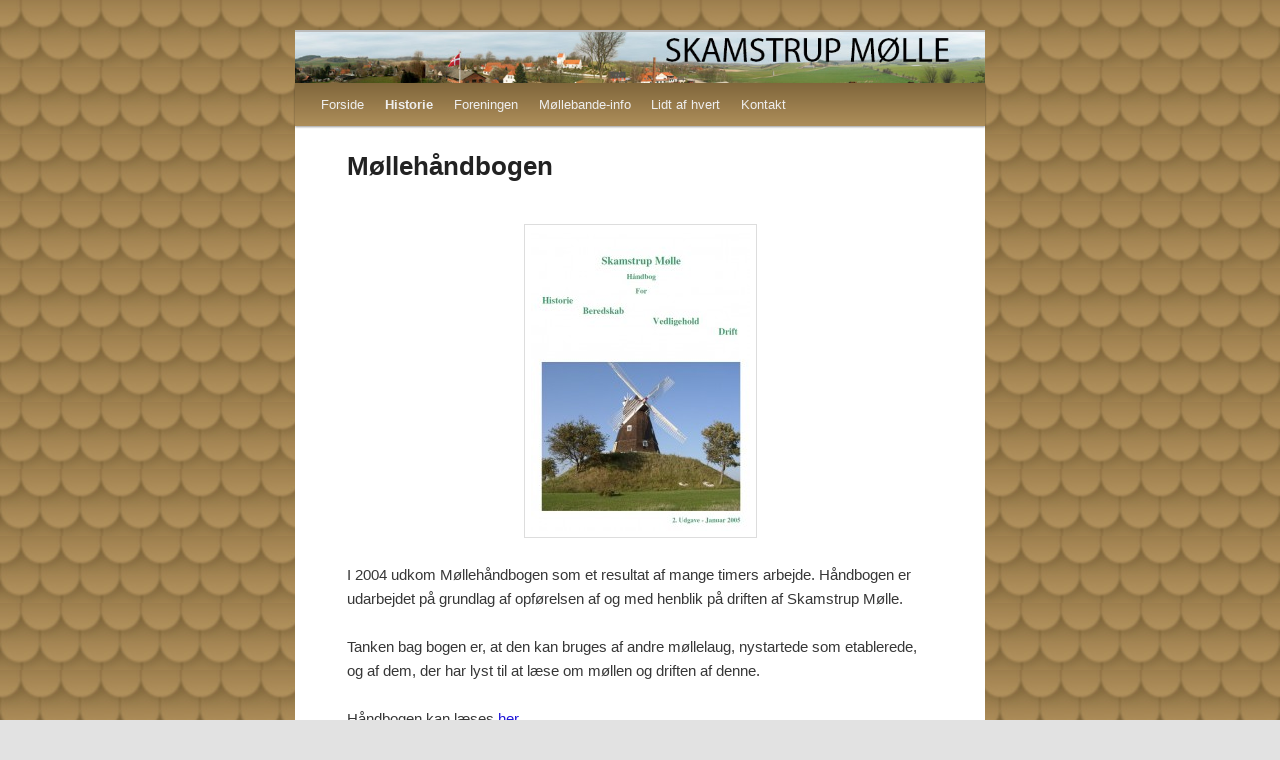

--- FILE ---
content_type: text/html; charset=UTF-8
request_url: http://skamstrupmolle.dk/historie-2/moellehaandbogen/
body_size: 6519
content:
<!DOCTYPE html>
<!--[if IE 6]>
<html id="ie6" lang="da-DK">
<![endif]-->
<!--[if IE 7]>
<html id="ie7" lang="da-DK">
<![endif]-->
<!--[if IE 8]>
<html id="ie8" lang="da-DK">
<![endif]-->
<!--[if !(IE 6) & !(IE 7) & !(IE 8)]><!-->
<html lang="da-DK">
<!--<![endif]-->
<head>
<meta charset="UTF-8" />
<meta name="viewport" content="width=device-width" />
<title>Møllehåndbogen | Skamstrup Mølle</title>
<link rel="profile" href="http://gmpg.org/xfn/11" />
<link rel="stylesheet" type="text/css" media="all" href="http://skamstrupmolle.dk/wp-content/themes/twentyeleven/style.css" />
<link rel="pingback" href="http://skamstrupmolle.dk/xmlrpc.php" />
<!--[if lt IE 9]>
<script src="http://skamstrupmolle.dk/wp-content/themes/twentyeleven/js/html5.js" type="text/javascript"></script>
<![endif]-->
<meta name='robots' content='max-image-preview:large' />
<link rel="alternate" type="application/rss+xml" title="Skamstrup Mølle &raquo; Feed" href="http://skamstrupmolle.dk/feed/" />
<link rel="alternate" type="application/rss+xml" title="Skamstrup Mølle &raquo;-kommentar-feed" href="http://skamstrupmolle.dk/comments/feed/" />
<script type="text/javascript">
window._wpemojiSettings = {"baseUrl":"https:\/\/s.w.org\/images\/core\/emoji\/14.0.0\/72x72\/","ext":".png","svgUrl":"https:\/\/s.w.org\/images\/core\/emoji\/14.0.0\/svg\/","svgExt":".svg","source":{"concatemoji":"http:\/\/skamstrupmolle.dk\/wp-includes\/js\/wp-emoji-release.min.js?ver=6.2.8"}};
/*! This file is auto-generated */
!function(e,a,t){var n,r,o,i=a.createElement("canvas"),p=i.getContext&&i.getContext("2d");function s(e,t){p.clearRect(0,0,i.width,i.height),p.fillText(e,0,0);e=i.toDataURL();return p.clearRect(0,0,i.width,i.height),p.fillText(t,0,0),e===i.toDataURL()}function c(e){var t=a.createElement("script");t.src=e,t.defer=t.type="text/javascript",a.getElementsByTagName("head")[0].appendChild(t)}for(o=Array("flag","emoji"),t.supports={everything:!0,everythingExceptFlag:!0},r=0;r<o.length;r++)t.supports[o[r]]=function(e){if(p&&p.fillText)switch(p.textBaseline="top",p.font="600 32px Arial",e){case"flag":return s("\ud83c\udff3\ufe0f\u200d\u26a7\ufe0f","\ud83c\udff3\ufe0f\u200b\u26a7\ufe0f")?!1:!s("\ud83c\uddfa\ud83c\uddf3","\ud83c\uddfa\u200b\ud83c\uddf3")&&!s("\ud83c\udff4\udb40\udc67\udb40\udc62\udb40\udc65\udb40\udc6e\udb40\udc67\udb40\udc7f","\ud83c\udff4\u200b\udb40\udc67\u200b\udb40\udc62\u200b\udb40\udc65\u200b\udb40\udc6e\u200b\udb40\udc67\u200b\udb40\udc7f");case"emoji":return!s("\ud83e\udef1\ud83c\udffb\u200d\ud83e\udef2\ud83c\udfff","\ud83e\udef1\ud83c\udffb\u200b\ud83e\udef2\ud83c\udfff")}return!1}(o[r]),t.supports.everything=t.supports.everything&&t.supports[o[r]],"flag"!==o[r]&&(t.supports.everythingExceptFlag=t.supports.everythingExceptFlag&&t.supports[o[r]]);t.supports.everythingExceptFlag=t.supports.everythingExceptFlag&&!t.supports.flag,t.DOMReady=!1,t.readyCallback=function(){t.DOMReady=!0},t.supports.everything||(n=function(){t.readyCallback()},a.addEventListener?(a.addEventListener("DOMContentLoaded",n,!1),e.addEventListener("load",n,!1)):(e.attachEvent("onload",n),a.attachEvent("onreadystatechange",function(){"complete"===a.readyState&&t.readyCallback()})),(e=t.source||{}).concatemoji?c(e.concatemoji):e.wpemoji&&e.twemoji&&(c(e.twemoji),c(e.wpemoji)))}(window,document,window._wpemojiSettings);
</script>
<style type="text/css">
img.wp-smiley,
img.emoji {
	display: inline !important;
	border: none !important;
	box-shadow: none !important;
	height: 1em !important;
	width: 1em !important;
	margin: 0 0.07em !important;
	vertical-align: -0.1em !important;
	background: none !important;
	padding: 0 !important;
}
</style>
	<link rel='stylesheet' id='wp-block-library-css' href='http://skamstrupmolle.dk/wp-includes/css/dist/block-library/style.min.css?ver=6.2.8' type='text/css' media='all' />
<link rel='stylesheet' id='classic-theme-styles-css' href='http://skamstrupmolle.dk/wp-includes/css/classic-themes.min.css?ver=6.2.8' type='text/css' media='all' />
<style id='global-styles-inline-css' type='text/css'>
body{--wp--preset--color--black: #000000;--wp--preset--color--cyan-bluish-gray: #abb8c3;--wp--preset--color--white: #ffffff;--wp--preset--color--pale-pink: #f78da7;--wp--preset--color--vivid-red: #cf2e2e;--wp--preset--color--luminous-vivid-orange: #ff6900;--wp--preset--color--luminous-vivid-amber: #fcb900;--wp--preset--color--light-green-cyan: #7bdcb5;--wp--preset--color--vivid-green-cyan: #00d084;--wp--preset--color--pale-cyan-blue: #8ed1fc;--wp--preset--color--vivid-cyan-blue: #0693e3;--wp--preset--color--vivid-purple: #9b51e0;--wp--preset--gradient--vivid-cyan-blue-to-vivid-purple: linear-gradient(135deg,rgba(6,147,227,1) 0%,rgb(155,81,224) 100%);--wp--preset--gradient--light-green-cyan-to-vivid-green-cyan: linear-gradient(135deg,rgb(122,220,180) 0%,rgb(0,208,130) 100%);--wp--preset--gradient--luminous-vivid-amber-to-luminous-vivid-orange: linear-gradient(135deg,rgba(252,185,0,1) 0%,rgba(255,105,0,1) 100%);--wp--preset--gradient--luminous-vivid-orange-to-vivid-red: linear-gradient(135deg,rgba(255,105,0,1) 0%,rgb(207,46,46) 100%);--wp--preset--gradient--very-light-gray-to-cyan-bluish-gray: linear-gradient(135deg,rgb(238,238,238) 0%,rgb(169,184,195) 100%);--wp--preset--gradient--cool-to-warm-spectrum: linear-gradient(135deg,rgb(74,234,220) 0%,rgb(151,120,209) 20%,rgb(207,42,186) 40%,rgb(238,44,130) 60%,rgb(251,105,98) 80%,rgb(254,248,76) 100%);--wp--preset--gradient--blush-light-purple: linear-gradient(135deg,rgb(255,206,236) 0%,rgb(152,150,240) 100%);--wp--preset--gradient--blush-bordeaux: linear-gradient(135deg,rgb(254,205,165) 0%,rgb(254,45,45) 50%,rgb(107,0,62) 100%);--wp--preset--gradient--luminous-dusk: linear-gradient(135deg,rgb(255,203,112) 0%,rgb(199,81,192) 50%,rgb(65,88,208) 100%);--wp--preset--gradient--pale-ocean: linear-gradient(135deg,rgb(255,245,203) 0%,rgb(182,227,212) 50%,rgb(51,167,181) 100%);--wp--preset--gradient--electric-grass: linear-gradient(135deg,rgb(202,248,128) 0%,rgb(113,206,126) 100%);--wp--preset--gradient--midnight: linear-gradient(135deg,rgb(2,3,129) 0%,rgb(40,116,252) 100%);--wp--preset--duotone--dark-grayscale: url('#wp-duotone-dark-grayscale');--wp--preset--duotone--grayscale: url('#wp-duotone-grayscale');--wp--preset--duotone--purple-yellow: url('#wp-duotone-purple-yellow');--wp--preset--duotone--blue-red: url('#wp-duotone-blue-red');--wp--preset--duotone--midnight: url('#wp-duotone-midnight');--wp--preset--duotone--magenta-yellow: url('#wp-duotone-magenta-yellow');--wp--preset--duotone--purple-green: url('#wp-duotone-purple-green');--wp--preset--duotone--blue-orange: url('#wp-duotone-blue-orange');--wp--preset--font-size--small: 13px;--wp--preset--font-size--medium: 20px;--wp--preset--font-size--large: 36px;--wp--preset--font-size--x-large: 42px;--wp--preset--spacing--20: 0.44rem;--wp--preset--spacing--30: 0.67rem;--wp--preset--spacing--40: 1rem;--wp--preset--spacing--50: 1.5rem;--wp--preset--spacing--60: 2.25rem;--wp--preset--spacing--70: 3.38rem;--wp--preset--spacing--80: 5.06rem;--wp--preset--shadow--natural: 6px 6px 9px rgba(0, 0, 0, 0.2);--wp--preset--shadow--deep: 12px 12px 50px rgba(0, 0, 0, 0.4);--wp--preset--shadow--sharp: 6px 6px 0px rgba(0, 0, 0, 0.2);--wp--preset--shadow--outlined: 6px 6px 0px -3px rgba(255, 255, 255, 1), 6px 6px rgba(0, 0, 0, 1);--wp--preset--shadow--crisp: 6px 6px 0px rgba(0, 0, 0, 1);}:where(.is-layout-flex){gap: 0.5em;}body .is-layout-flow > .alignleft{float: left;margin-inline-start: 0;margin-inline-end: 2em;}body .is-layout-flow > .alignright{float: right;margin-inline-start: 2em;margin-inline-end: 0;}body .is-layout-flow > .aligncenter{margin-left: auto !important;margin-right: auto !important;}body .is-layout-constrained > .alignleft{float: left;margin-inline-start: 0;margin-inline-end: 2em;}body .is-layout-constrained > .alignright{float: right;margin-inline-start: 2em;margin-inline-end: 0;}body .is-layout-constrained > .aligncenter{margin-left: auto !important;margin-right: auto !important;}body .is-layout-constrained > :where(:not(.alignleft):not(.alignright):not(.alignfull)){max-width: var(--wp--style--global--content-size);margin-left: auto !important;margin-right: auto !important;}body .is-layout-constrained > .alignwide{max-width: var(--wp--style--global--wide-size);}body .is-layout-flex{display: flex;}body .is-layout-flex{flex-wrap: wrap;align-items: center;}body .is-layout-flex > *{margin: 0;}:where(.wp-block-columns.is-layout-flex){gap: 2em;}.has-black-color{color: var(--wp--preset--color--black) !important;}.has-cyan-bluish-gray-color{color: var(--wp--preset--color--cyan-bluish-gray) !important;}.has-white-color{color: var(--wp--preset--color--white) !important;}.has-pale-pink-color{color: var(--wp--preset--color--pale-pink) !important;}.has-vivid-red-color{color: var(--wp--preset--color--vivid-red) !important;}.has-luminous-vivid-orange-color{color: var(--wp--preset--color--luminous-vivid-orange) !important;}.has-luminous-vivid-amber-color{color: var(--wp--preset--color--luminous-vivid-amber) !important;}.has-light-green-cyan-color{color: var(--wp--preset--color--light-green-cyan) !important;}.has-vivid-green-cyan-color{color: var(--wp--preset--color--vivid-green-cyan) !important;}.has-pale-cyan-blue-color{color: var(--wp--preset--color--pale-cyan-blue) !important;}.has-vivid-cyan-blue-color{color: var(--wp--preset--color--vivid-cyan-blue) !important;}.has-vivid-purple-color{color: var(--wp--preset--color--vivid-purple) !important;}.has-black-background-color{background-color: var(--wp--preset--color--black) !important;}.has-cyan-bluish-gray-background-color{background-color: var(--wp--preset--color--cyan-bluish-gray) !important;}.has-white-background-color{background-color: var(--wp--preset--color--white) !important;}.has-pale-pink-background-color{background-color: var(--wp--preset--color--pale-pink) !important;}.has-vivid-red-background-color{background-color: var(--wp--preset--color--vivid-red) !important;}.has-luminous-vivid-orange-background-color{background-color: var(--wp--preset--color--luminous-vivid-orange) !important;}.has-luminous-vivid-amber-background-color{background-color: var(--wp--preset--color--luminous-vivid-amber) !important;}.has-light-green-cyan-background-color{background-color: var(--wp--preset--color--light-green-cyan) !important;}.has-vivid-green-cyan-background-color{background-color: var(--wp--preset--color--vivid-green-cyan) !important;}.has-pale-cyan-blue-background-color{background-color: var(--wp--preset--color--pale-cyan-blue) !important;}.has-vivid-cyan-blue-background-color{background-color: var(--wp--preset--color--vivid-cyan-blue) !important;}.has-vivid-purple-background-color{background-color: var(--wp--preset--color--vivid-purple) !important;}.has-black-border-color{border-color: var(--wp--preset--color--black) !important;}.has-cyan-bluish-gray-border-color{border-color: var(--wp--preset--color--cyan-bluish-gray) !important;}.has-white-border-color{border-color: var(--wp--preset--color--white) !important;}.has-pale-pink-border-color{border-color: var(--wp--preset--color--pale-pink) !important;}.has-vivid-red-border-color{border-color: var(--wp--preset--color--vivid-red) !important;}.has-luminous-vivid-orange-border-color{border-color: var(--wp--preset--color--luminous-vivid-orange) !important;}.has-luminous-vivid-amber-border-color{border-color: var(--wp--preset--color--luminous-vivid-amber) !important;}.has-light-green-cyan-border-color{border-color: var(--wp--preset--color--light-green-cyan) !important;}.has-vivid-green-cyan-border-color{border-color: var(--wp--preset--color--vivid-green-cyan) !important;}.has-pale-cyan-blue-border-color{border-color: var(--wp--preset--color--pale-cyan-blue) !important;}.has-vivid-cyan-blue-border-color{border-color: var(--wp--preset--color--vivid-cyan-blue) !important;}.has-vivid-purple-border-color{border-color: var(--wp--preset--color--vivid-purple) !important;}.has-vivid-cyan-blue-to-vivid-purple-gradient-background{background: var(--wp--preset--gradient--vivid-cyan-blue-to-vivid-purple) !important;}.has-light-green-cyan-to-vivid-green-cyan-gradient-background{background: var(--wp--preset--gradient--light-green-cyan-to-vivid-green-cyan) !important;}.has-luminous-vivid-amber-to-luminous-vivid-orange-gradient-background{background: var(--wp--preset--gradient--luminous-vivid-amber-to-luminous-vivid-orange) !important;}.has-luminous-vivid-orange-to-vivid-red-gradient-background{background: var(--wp--preset--gradient--luminous-vivid-orange-to-vivid-red) !important;}.has-very-light-gray-to-cyan-bluish-gray-gradient-background{background: var(--wp--preset--gradient--very-light-gray-to-cyan-bluish-gray) !important;}.has-cool-to-warm-spectrum-gradient-background{background: var(--wp--preset--gradient--cool-to-warm-spectrum) !important;}.has-blush-light-purple-gradient-background{background: var(--wp--preset--gradient--blush-light-purple) !important;}.has-blush-bordeaux-gradient-background{background: var(--wp--preset--gradient--blush-bordeaux) !important;}.has-luminous-dusk-gradient-background{background: var(--wp--preset--gradient--luminous-dusk) !important;}.has-pale-ocean-gradient-background{background: var(--wp--preset--gradient--pale-ocean) !important;}.has-electric-grass-gradient-background{background: var(--wp--preset--gradient--electric-grass) !important;}.has-midnight-gradient-background{background: var(--wp--preset--gradient--midnight) !important;}.has-small-font-size{font-size: var(--wp--preset--font-size--small) !important;}.has-medium-font-size{font-size: var(--wp--preset--font-size--medium) !important;}.has-large-font-size{font-size: var(--wp--preset--font-size--large) !important;}.has-x-large-font-size{font-size: var(--wp--preset--font-size--x-large) !important;}
.wp-block-navigation a:where(:not(.wp-element-button)){color: inherit;}
:where(.wp-block-columns.is-layout-flex){gap: 2em;}
.wp-block-pullquote{font-size: 1.5em;line-height: 1.6;}
</style>
<link rel="https://api.w.org/" href="http://skamstrupmolle.dk/wp-json/" /><link rel="alternate" type="application/json" href="http://skamstrupmolle.dk/wp-json/wp/v2/pages/739" /><link rel="EditURI" type="application/rsd+xml" title="RSD" href="http://skamstrupmolle.dk/xmlrpc.php?rsd" />
<link rel="wlwmanifest" type="application/wlwmanifest+xml" href="http://skamstrupmolle.dk/wp-includes/wlwmanifest.xml" />
<meta name="generator" content="WordPress 6.2.8" />
<link rel="canonical" href="http://skamstrupmolle.dk/historie-2/moellehaandbogen/" />
<link rel='shortlink' href='http://skamstrupmolle.dk/?p=739' />
<link rel="alternate" type="application/json+oembed" href="http://skamstrupmolle.dk/wp-json/oembed/1.0/embed?url=http%3A%2F%2Fskamstrupmolle.dk%2Fhistorie-2%2Fmoellehaandbogen%2F" />
<link rel="alternate" type="text/xml+oembed" href="http://skamstrupmolle.dk/wp-json/oembed/1.0/embed?url=http%3A%2F%2Fskamstrupmolle.dk%2Fhistorie-2%2Fmoellehaandbogen%2F&#038;format=xml" />
	<style>
		/* Link color */
		a,
		#site-title a:focus,
		#site-title a:hover,
		#site-title a:active,
		.entry-title a:hover,
		.entry-title a:focus,
		.entry-title a:active,
		.widget_twentyeleven_ephemera .comments-link a:hover,
		section.recent-posts .other-recent-posts a[rel="bookmark"]:hover,
		section.recent-posts .other-recent-posts .comments-link a:hover,
		.format-image footer.entry-meta a:hover,
		#site-generator a:hover {
			color: #2017d8;
		}
		section.recent-posts .other-recent-posts .comments-link a:hover {
			border-color: #2017d8;
		}
		article.feature-image.small .entry-summary p a:hover,
		.entry-header .comments-link a:hover,
		.entry-header .comments-link a:focus,
		.entry-header .comments-link a:active,
		.feature-slider a.active {
			background-color: #2017d8;
		}
	</style>
	<style type="text/css" id="twentyeleven-header-css">
			#site-title,
		#site-description {
			position: absolute;
			clip: rect(1px 1px 1px 1px); /* IE6, IE7 */
			clip: rect(1px, 1px, 1px, 1px);
		}
		</style>
	<style type="text/css" id="custom-background-css">
body.custom-background { background-image: url("http://skamstrupmolle.dk/wp-content/uploads/bg_spanerbrun2.jpg"); background-position: left top; background-size: auto; background-repeat: repeat; background-attachment: scroll; }
</style>
			<style type="text/css" id="wp-custom-css">
			/*
Du kan tilføje din egen CSS her.

Klik på hjælp-ikonet ovenfor for at lære mere.
*/
.home .entry-header {display:none;}
#main {padding: 0;}		</style>
		</head>

<body class="page-template page-template-sidebar-page page-template-sidebar-page-php page page-id-739 page-child parent-pageid-1168 custom-background one-column content">
<div id="page" class="hfeed">
	<header id="branding" role="banner">
			<hgroup>
				<h1 id="site-title"><span><a href="http://skamstrupmolle.dk/" rel="home">Skamstrup Mølle</a></span></h1>
				<h2 id="site-description"></h2>
			</hgroup>

						<a href="http://skamstrupmolle.dk/">
									<img src="http://skamstrupmolle.dk/wp-content/uploads/Panorama_sm2.jpg" width="1000" height="57" alt="Skamstrup Mølle" />
							</a>
			
							<div class="only-search with-image">
					<form method="get" id="searchform" action="http://skamstrupmolle.dk/">
		<label for="s" class="assistive-text">Søg</label>
		<input type="text" class="field" name="s" id="s" placeholder="Søg" />
		<input type="submit" class="submit" name="submit" id="searchsubmit" value="Søg" />
	</form>
				</div>
			
			<nav id="access" role="navigation">
				<h3 class="assistive-text">Primær menu</h3>
								<div class="skip-link"><a class="assistive-text" href="#content">Fortsæt til primært indhold</a></div>
												<div class="menu-mainmenu-container"><ul id="menu-mainmenu" class="menu"><li id="menu-item-44" class="menu-item menu-item-type-custom menu-item-object-custom menu-item-home menu-item-44"><a href="http://skamstrupmolle.dk">Forside</a></li>
<li id="menu-item-377" class="menu-item menu-item-type-custom menu-item-object-custom menu-item-home current-menu-ancestor current-menu-parent menu-item-has-children menu-item-377"><a href="http://skamstrupmolle.dk">Historie</a>
<ul class="sub-menu">
	<li id="menu-item-362" class="menu-item menu-item-type-post_type menu-item-object-page menu-item-362"><a href="http://skamstrupmolle.dk/historie-2/historie-042014/">Historien bag Skamstrup Mølle.</a></li>
	<li id="menu-item-2320" class="menu-item menu-item-type-post_type menu-item-object-page menu-item-2320"><a href="http://skamstrupmolle.dk/historie-2/historien-i-billeder/">Historien i billeder</a></li>
	<li id="menu-item-1253" class="menu-item menu-item-type-post_type menu-item-object-page menu-item-1253"><a href="http://skamstrupmolle.dk/historie-2/esther-larsens-erindringer/">Esther Larsens erindringer</a></li>
	<li id="menu-item-1298" class="menu-item menu-item-type-post_type menu-item-object-page menu-item-1298"><a href="http://skamstrupmolle.dk/historie-2/lillemoellens-historie-fortalt-af-bertel-lindholm-andersen/">Lillemøllens historie fortalt af Bertel Lindholm-Andersen</a></li>
	<li id="menu-item-1878" class="menu-item menu-item-type-post_type menu-item-object-page menu-item-1878"><a href="http://skamstrupmolle.dk/historie-2/moelleri-og-bagerivirksomhed-i-skamstrup-uddrag/">Mølleri- og Bagerivirksomhed i Skamstrup (uddrag af temahæfte)</a></li>
	<li id="menu-item-804" class="menu-item menu-item-type-post_type menu-item-object-page current-menu-item page_item page-item-739 current_page_item menu-item-804"><a href="http://skamstrupmolle.dk/historie-2/moellehaandbogen/" aria-current="page">Møllehåndbogen</a></li>
</ul>
</li>
<li id="menu-item-378" class="menu-item menu-item-type-custom menu-item-object-custom menu-item-home menu-item-has-children menu-item-378"><a href="http://skamstrupmolle.dk">Foreningen</a>
<ul class="sub-menu">
	<li id="menu-item-188" class="menu-item menu-item-type-post_type menu-item-object-page menu-item-188"><a href="http://skamstrupmolle.dk/_foreningen/bestyrelsen/">Bestyrelsen i Skamstrup Møllelaug</a></li>
	<li id="menu-item-27" class="menu-item menu-item-type-post_type menu-item-object-page menu-item-27"><a href="http://skamstrupmolle.dk/_foreningen/lauget/">Møllelauget</a></li>
	<li id="menu-item-140" class="menu-item menu-item-type-post_type menu-item-object-page menu-item-140"><a href="http://skamstrupmolle.dk/_foreningen/vedtaegter/">Vedtægter</a></li>
	<li id="menu-item-2933" class="menu-item menu-item-type-post_type menu-item-object-page menu-item-2933"><a href="http://skamstrupmolle.dk/_foreningen/referat-fra-generalforsamlinger/">Referat fra generalforsamlinger</a></li>
	<li id="menu-item-139" class="menu-item menu-item-type-post_type menu-item-object-page menu-item-139"><a href="http://skamstrupmolle.dk/_foreningen/vingesuset/">Vingesuset</a></li>
	<li id="menu-item-2050" class="menu-item menu-item-type-post_type menu-item-object-page menu-item-2050"><a href="http://skamstrupmolle.dk/_foreningen/medlemskab/">Medlemskab</a></li>
</ul>
</li>
<li id="menu-item-1856" class="menu-item menu-item-type-custom menu-item-object-custom menu-item-home menu-item-has-children menu-item-1856"><a href="http://skamstrupmolle.dk">Møllebande-info</a>
<ul class="sub-menu">
	<li id="menu-item-2945" class="menu-item menu-item-type-post_type menu-item-object-page menu-item-2945"><a href="http://skamstrupmolle.dk/moellebande-info/info-til-moellebanden/">Informationer til Møllebanden</a></li>
</ul>
</li>
<li id="menu-item-1865" class="menu-item menu-item-type-custom menu-item-object-custom menu-item-home menu-item-has-children menu-item-1865"><a href="http://skamstrupmolle.dk">Lidt af hvert</a>
<ul class="sub-menu">
	<li id="menu-item-1905" class="menu-item menu-item-type-post_type menu-item-object-page menu-item-1905"><a title="Vi har fået lavet en folder" href="http://skamstrupmolle.dk/lidt-af-hvert-2/folder-om-moellen/">Folder</a></li>
	<li id="menu-item-3334" class="menu-item menu-item-type-post_type menu-item-object-page menu-item-3334"><a href="http://skamstrupmolle.dk/lidt-af-hvert-2/taendlys/">Tænd lys</a></li>
	<li id="menu-item-26" class="menu-item menu-item-type-post_type menu-item-object-page menu-item-26"><a href="http://skamstrupmolle.dk/historie-2/billeder/">Billeder</a></li>
	<li id="menu-item-1929" class="menu-item menu-item-type-post_type menu-item-object-page menu-item-1929"><a title="Se vingerne dreje og hør kværnen køre" href="http://skamstrupmolle.dk/lidt-af-hvert-2/1911-2/">Film med møllen</a></li>
	<li id="menu-item-3080" class="menu-item menu-item-type-post_type menu-item-object-page menu-item-3080"><a href="http://skamstrupmolle.dk/historie-2/september-maaned-paa-moellen/">25 års jubilæum</a></li>
	<li id="menu-item-3069" class="menu-item menu-item-type-post_type menu-item-object-page menu-item-3069"><a href="http://skamstrupmolle.dk/lidt-af-hvert-2/sange-om-skamstrup-og-moellen/">Sange om Skamstrup og møllen</a></li>
	<li id="menu-item-2243" class="menu-item menu-item-type-post_type menu-item-object-page menu-item-2243"><a href="http://skamstrupmolle.dk/lidt-af-hvert-2/forklaring-paa-moelle-ord-og-moelle-teknik/">Forklaring på &#8220;mølle-ord&#8221; og &#8220;mølle-teknik&#8221;</a></li>
	<li id="menu-item-1842" class="menu-item menu-item-type-post_type menu-item-object-page menu-item-1842"><a href="http://skamstrupmolle.dk/lidt-af-hvert-2/opskrifter-med-mel-fra-moellen/">Opskrifter med møllemel</a></li>
	<li id="menu-item-22" class="menu-item menu-item-type-post_type menu-item-object-page menu-item-22"><a href="http://skamstrupmolle.dk/lidt-af-hvert-2/links/">Links</a></li>
</ul>
</li>
<li id="menu-item-37" class="menu-item menu-item-type-post_type menu-item-object-page menu-item-37"><a href="http://skamstrupmolle.dk/kontaktinfo/">Kontakt</a></li>
</ul></div>			</nav><!-- #access -->
	</header><!-- #branding -->


	<div id="main">

		<div id="primary">
			<div id="content" role="main">

				
					
<article id="post-739" class="post-739 page type-page status-publish hentry">
	<header class="entry-header">
		<h1 class="entry-title">Møllehåndbogen</h1>
	</header><!-- .entry-header -->

	<div class="entry-content">
		<p><a href="http://skamstrupmolle.dk/wp-content/uploads/Møllehåndbog-forside.jpg"><img decoding="async" class="aligncenter size-medium wp-image-1332" src="http://skamstrupmolle.dk/wp-content/uploads/Møllehåndbog-forside-219x300.jpg" alt="Møllehåndbog forside" width="219" height="300" srcset="http://skamstrupmolle.dk/wp-content/uploads/Møllehåndbog-forside-219x300.jpg 219w, http://skamstrupmolle.dk/wp-content/uploads/Møllehåndbog-forside.jpg 610w" sizes="(max-width: 219px) 100vw, 219px" /></a>I 2004 udkom Møllehåndbogen som et resultat af mange timers arbejde. Håndbogen er udarbejdet på grundlag af opførelsen af og med henblik på driften af Skamstrup Mølle.</p>
<p>Tanken bag bogen er, at den kan bruges af andre møllelaug, nystartede som etablerede, og af dem, der har lyst til at læse om møllen og driften af denne.</p>
<p>Håndbogen kan læses <a href="http://skamstrupmolle.dk/wp-content/uploads/Haandbog_v2-revideret-til-website-0514.pdf" target="_blank">her</a>.</p>
<p>&nbsp;</p>
<p>&nbsp;</p>
<p>&nbsp;</p>
			</div><!-- .entry-content -->
	<footer class="entry-meta">
			</footer><!-- .entry-meta -->
</article><!-- #post-739 -->

						<div id="comments">
	
	
	
	
</div><!-- #comments -->

				
			</div><!-- #content -->
		</div><!-- #primary -->


	</div><!-- #main -->

	<footer id="colophon" role="contentinfo">

			
<div id="supplementary" class="three">
		<div id="first" class="widget-area" role="complementary">
		<aside id="text-6" class="widget widget_text">			<div class="textwidget"><strong>Læs vores medlemsblad</strong> <strong> <a href="http://skamstrupmolle.dk/lauget/vingesuset/">"VINGESUSET"</a></strong></div>
		</aside>	</div><!-- #first .widget-area -->
	
		<div id="second" class="widget-area" role="complementary">
		<aside id="text-8" class="widget widget_text">			<div class="textwidget">Skamstrupvej 29B - 4440 Mørkøv
</div>
		</aside>	</div><!-- #second .widget-area -->
	
		<div id="third" class="widget-area" role="complementary">
		<aside id="text-10" class="widget widget_text">			<div class="textwidget"><a title="English" href="http://skamstrupmolle.dk/english/"><img src="http://skamstrupmolle.dk/wp-content/uploads/UK.jpg" alt="UK" width="28" height="17" /></a>   <a title="English" href="http://skamstrupmolle.dk/english/">English</a>
&nbsp; &nbsp; &nbsp; <a title="Deutsch" href="http://skamstrupmolle.dk/deutsch/"><img src="http://skamstrupmolle.dk/wp-content/uploads/tysk.jpg" alt="tysk" width="30" height="18" /></a>   <a title="Deutsch" href="http://skamstrupmolle.dk/deutsch/">Deutsch</a></div>
		</aside>	</div><!-- #third .widget-area -->
	</div><!-- #supplementary -->
			<div id="site-generator">
								<a href="https://wordpress.org/" title="Personlig semantisk publiceringsplatform">Drevet af WordPress</a>
			</div>
	</footer><!-- #colophon -->
</div><!-- #page -->


</body>
</html>